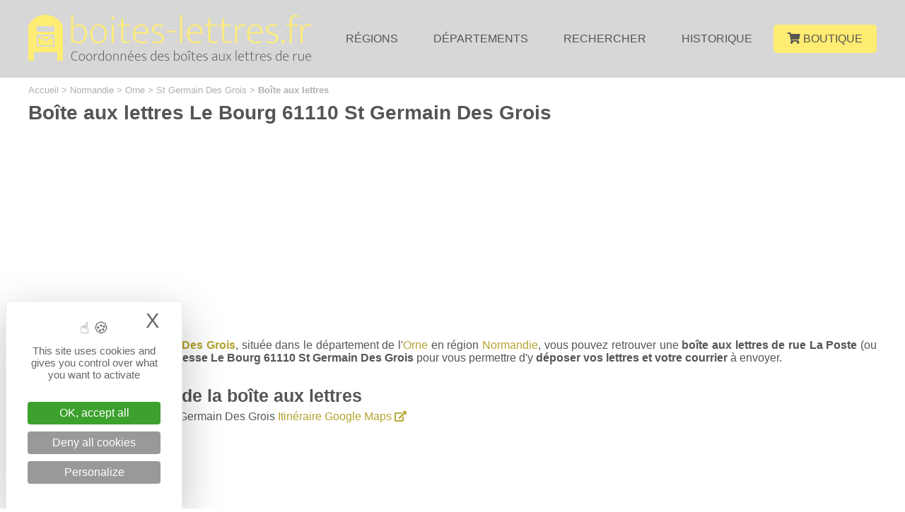

--- FILE ---
content_type: text/html; charset=UTF-8
request_url: https://www.boites-lettres.fr/boite-aux-lettres-st-germain-des-grois-le-bourg-84039.html
body_size: 5119
content:
<!--
+++++++++++++++++++++++++++++++++++++++++++++++++

Création du site internet par evolutiveWeb.com
Agence web de proximité en Eure-et-Loir
https://www.evolutiveweb.com
Tél. : 02 37 26 58 39

+++++++++++++++++++++++++++++++++++++++++++++++++
-->
<!DOCTYPE html PUBLIC "-//W3C//DTD XHTML 1.1//EN" "http://www.w3.org/TR/xhtml11/DTD/xhtml11.dtd">
<html xmlns="http://www.w3.org/1999/xhtml" xml:lang="fr">
	<head>
		<script src="https://tarteaucitron.io/load.js?domain=www.boites-lettres.fr&uuid=b6d37a5a8611eb3f6dd6b1d9d13a836147748ae5"></script>		<title>Boîte aux lettres Le Bourg - St Germain Des Grois - boites-lettres.fr</title>
		<meta name="copyright" content="evolutiveWeb.com" />
		<meta name="author" content="evolutiveWeb.com" />
		<link rel="shortcut icon" type="image/png" href="https://www.boites-lettres.fr/design/favicon.png" />
		<meta http-equiv="Content-Type" content="text/html; charset=iso-8859-1" />
		<meta content="fr" name="language" />
		<meta name="description" lang="fr" content="Une boîte aux lettres de rue La Poste (ou boîte jaune) est localisé Le Bourg 61110 St Germain Des Grois (Orne) en France pour venir y déposer vos lettres et vos courriers à envoyer avec adresse, localisation et boîtes aux lettres à proximité." />
		<meta name="viewport" content="width=device-width" />
								<meta name="msvalidate.01" content="AA66C400AF8E47C1A7AC9D42345285F6" />				<link rel="stylesheet" media="screen" type="text/css" title="Design" href="https://www.boites-lettres.fr/css/general.css" />
		<link rel="stylesheet" media="screen" type="text/css" title="Design" href="https://www.boites-lettres.fr/css/menu.css" />
		<link rel="stylesheet" type="text/css" href="https://www.boites-lettres.fr/css/slimmenu.min.css">
		
		<script type="text/javascript" src="//code.jquery.com/jquery-1.11.3.min.js"></script>
		
		<link rel="stylesheet" href="https://use.fontawesome.com/releases/v5.6.3/css/all.css" integrity="sha384-UHRtZLI+pbxtHCWp1t77Bi1L4ZtiqrqD80Kn4Z8NTSRyMA2Fd33n5dQ8lWUE00s/" crossorigin="anonymous">
		
		<script  type="text/javascript" src="https://code.jquery.com/ui/1.10.4/jquery-ui.js"></script>
		<link  type="text/css" rel="stylesheet" href="https://www.boites-lettres.fr/css/jquery-ui.css" />
	</head>
		<body>
		
		<div id="tete">
	<div id="contenu-tete">
		<a href="https://www.boites-lettres.fr"><img id="logo" src="https://www.boites-lettres.fr/design/logo-boites-lettres.png" alt="boites-lettres.fr" title="Accueil boites-lettres.fr"></a>
		<div id="navigation">
	<div class="menu_h">
		<ul>
			<li><a class="haut" href="/regions/" title="Régions">Régions</a></li>
			<li><a class="haut" href="/departements/" title="Départements">Départements</a></li>
			<li><a class="haut" href="/recherche/" title="Rechercher">Rechercher</a></li>
			<li><a class="haut" href="/histoire/" title="Histoire de la boîte aux lettres">Historique</a></li>
			<li><a class="haut boutique" href="/boutique/" title="Boutique"><span class="fas fa-shopping-cart"></span> Boutique</a></li>
		</ul>
	</div>
</div>

<a class="menu_mobile" href="#menu"><span></span></a>
<div id="menu">
	<ul>
		<li><a href="/" title="Accueil">Accueil</a></li>
		<li><a class="haut" href="/regions/" title="Régions">Régions</a></li>
		<li><a class="haut" href="/departements/" title="Départements">Départements</a></li>
		<li><a class="haut" href="/recherche/" title="Rechercher">Rechercher</a></li>
		<li><a class="haut" href="/histoire/" title="Histoire de la boîte aux lettres">Historique</a></li>
		<li><a class="haut boutique" href="/boutique/" title="Boutique"><span class="fas fa-shopping-cart"></span> Boutique</a></li>
	</ul>
</div>

<link type="text/css" rel="stylesheet" href="https://www.boites-lettres.fr/css/mmenu-light.css" />
<script src="https://www.boites-lettres.fr/js/mmenu-light.js"></script>
<script>
	var menu = new MmenuLight(
		document.querySelector( '#menu' ),
		'all'
	);

	var navigator = menu.navigation({
		// selectedClass: 'Selected',
		// slidingSubmenus: true,
		// theme: 'dark',
		title: ''
	});

	var drawer = menu.offcanvas({
		position: 'right'
	});

	//	Open the menu.
	document.querySelector( 'a[href="#menu"]' )
		.addEventListener( 'click', evnt => {
			evnt.preventDefault();
			drawer.open();
		});

</script>	</div>
</div>		
		<div id="conteneur">
			<div id="contenu">
			
			<div id="ariane"><ul>
						<li itemscope itemtype="http://data-vocabulary.org/Breadcrumb"><a href="https://www.boites-lettres.fr" title="Accueil" itemprop="url"><span itemprop="title">Accueil</span></a> > </li>
						<li itemscope itemtype="http://data-vocabulary.org/Breadcrumb"><a href="https://www.boites-lettres.fr/region-normandie-9.html" title="Région Normandie" itemprop="url"><span itemprop="title">Normandie</span></a> > </li>
						<li itemscope itemtype="http://data-vocabulary.org/Breadcrumb"><a href="https://www.boites-lettres.fr/departement-orne-62.html" title="Département de l'Orne" itemprop="url"><span itemprop="title">Orne</span></a> > </li>
						<li itemscope itemtype="http://data-vocabulary.org/Breadcrumb"><a href="https://www.boites-lettres.fr/commune-st-germain-des-grois-23485.html" title="Commune St Germain Des Grois" itemprop="url"><span itemprop="title">St Germain Des Grois</span></a> > </li>
						<li><b>Boîte aux lettres</b></li>
					  </ul></div>		
			<h1>Boîte aux lettres Le Bourg 61110 St Germain Des Grois</h1><br/><p class="pub">
<script async src="//pagead2.googlesyndication.com/pagead/js/adsbygoogle.js"></script>
<ins class="adsbygoogle"
	 style="display:block"
	 data-ad-client="ca-pub-9843718813441440"
	 data-ad-slot="8843096215"
	 data-ad-format="auto"
	 data-full-width-responsive="true"></ins>
<script>
(adsbygoogle = window.adsbygoogle || []).push({});
</script>
</p><p>Sur la <b>commune <a title="Boîtes aux lettres St Germain Des Grois" href="/commune-st-germain-des-grois-23485.html">St Germain Des Grois</a></b>, située dans le département de l'<a href="/departement-orne-62.html" title="Département de l'Orne">Orne</a> en région <a href="/region-normandie-9.html" title="Région Normandie">Normandie</a>, vous pouvez retrouver une <b>boîte aux lettres de rue La Poste</b> (ou boîtes jaunes) <b>localiser à l'adresse Le Bourg 61110 St Germain Des Grois</b> pour vous permettre d'y <b>déposer vos lettres et votre courrier</b> à envoyer.</p><h2 class="image" id="coordonnees">Coordonnées de la boîte aux lettres</h2><ul>
							<li><b>Adresse</b> : Le Bourg 61110 St Germain Des Grois <a href="https://maps.google.fr/maps?f=d&amp;source=s_d&amp;saddr=&amp;daddr=Le Bourg 61110 St Germain Des Grois&hl=fr" target="_blank" title="Itinéraire via Google Maps">Itinéraire Google Maps <span class="fas fa-external-link-alt"></span></a></li>
							<li><b>Code</b> : A1H9G3</li>
							<li><b>Latitude</b> : 48.3979843411</li>
							<li><b>Longitude</b> : 0.83064962217</li>
					</ul><p class="pub">
<script async src="//pagead2.googlesyndication.com/pagead/js/adsbygoogle.js"></script>
<ins class="adsbygoogle"
	 style="display:block"
	 data-ad-client="ca-pub-9843718813441440"
	 data-ad-slot="8843096215"
	 data-ad-format="auto"
	 data-full-width-responsive="true"></ins>
<script>
(adsbygoogle = window.adsbygoogle || []).push({});
</script>
</p><h2 class="image" class="titre">Horaires de levée du courrier de la boîte aux lettres</h2><p>Pour le moment les horaires de levée du courrier de la boîte aux lettres Le Bourg 61110 St Germain Des Grois ne sont pas connues. Si vous les connaissez, n'hésitez pas à nous les communiquer en cliquant sur le lien ci-dessous et nous les ajouterons rapidement.</p>
					
					<a id="horaires" class="horaires" title="Vous connaissez les horaires de levée du courrier ?">Vous connaissez les horaires de levée du courrier ?</a><br/><br/><p class="pub">
<script async src="//pagead2.googlesyndication.com/pagead/js/adsbygoogle.js"></script>
<ins class="adsbygoogle"
	 style="display:block"
	 data-ad-client="ca-pub-9843718813441440"
	 data-ad-slot="8843096215"
	 data-ad-format="auto"
	 data-full-width-responsive="true"></ins>
<script>
(adsbygoogle = window.adsbygoogle || []).push({});
</script>
</p><h2 class="image">Plan de localisation de la boîte aux lettres</h2>			
												<link rel="stylesheet" type="text/css" href="https://unpkg.com/leaflet@1.3.1/dist/leaflet.css" integrity="sha512-Rksm5RenBEKSKFjgI3a41vrjkw4EVPlJ3+OiI65vTjIdo9brlAacEuKOiQ5OFh7cOI1bkDwLqdLw3Zg0cRJAAQ=="
							crossorigin="" />
						<script type="text/javascript" src="https://unpkg.com/leaflet@1.3.1/dist/leaflet.js" integrity="sha512-/Nsx9X4HebavoBvEBuyp3I7od5tA0UzAxs+j83KgC8PU0kgB4XiK4Lfe4y4cgBtaRJQEIFCW+oC506aPT2L1zw=="
							crossorigin=""></script>
						<script type="text/javascript">
														var lat = 48.3979843411;
							var lon = 0.83064962217;
							var macarte = null;
														function initMap() {
																var iconBase = '/design/';
																macarte = L.map('map').setView([lat, lon], 17);
																L.tileLayer('https://{s}.tile.openstreetmap.fr/osmfr/{z}/{x}/{y}.png', {
																		attribution: '© <a href="//osm.org/copyright" target="_blank">OpenStreetMap</a>',
									minZoom: 1,
									maxZoom: 20
								}).addTo(macarte);
																var myIcon = L.icon({
									iconUrl: iconBase + "marker.png",
									iconSize: [38, 50],
									iconAnchor: [25, 50],
									popupAnchor: [-6, -56],
								});
																	var marker = L.marker(['48.3979843411', '0.83064962217'], { icon: myIcon }).addTo(macarte);
									marker.bindPopup('Le Bourg<br/>61110 St Germain Des Grois<br><a href="https://maps.google.fr/maps?f=d&amp;source=s_d&amp;saddr=&amp;daddr=Le Bourg 61110 St Germain Des Grois&hl=fr" target="_blank" title="Itinéraire via Google Maps">Itinéraire Google Maps <span class="fas fa-external-link-alt"></span></a>');	
							}
							window.onload = function(){
																initMap(); 
							};
						</script>
						
												<div id="map"></div>
				
				<p>La position de la localisation de la boîte aux lettres dans la rue sur la carte ci-dessus est correcte.</p>			
						

			<h2 class="image">Les boîtes aux lettres à proximité</h2><p>Découvrez les <b>boîtes aux lettres de rue La Poste les plus proches de Le Bourg 61110 St Germain Des Grois</b> avec les distances en kilomètres pour vous permettre de déposer vos lettres et vos courriers.<ul class="liste_boite_proche"><li><span class="fas fa-angle-right"></span> <a href="/boite-aux-lettres-sablons-sur-huisne-rue-du-chateau-83574.html" title="2 Rue Du Chateau 61110 Sablons Sur Huisne">2 Rue Du Chateau 61110 Sablons Sur Huisne</a> à 1,42 km<li><span class="fas fa-angle-right"></span> <a href="/boite-aux-lettres-sablons-sur-huisne-place-du-general-de-gaulle-83576.html" title="19 Place Du General De Gaulle 61110 Sablons Sur Huisne">19 Place Du General De Gaulle 61110 Sablons Sur Huisne</a> à 2,47 km<li><span class="fas fa-angle-right"></span> <a href="/boite-aux-lettres-sablons-sur-huisne-rue-marie-curie-83573.html" title="7 Rue Marie Curie 61110 Sablons Sur Huisne">7 Rue Marie Curie 61110 Sablons Sur Huisne</a> à 2,8 km<li><span class="fas fa-angle-right"></span> <a href="/boite-aux-lettres-remalard-en-perche-rue-de-la-tuilerie-83973.html" title="41 Rue De La Tuilerie 61110 Remalard En Perche">41 Rue De La Tuilerie 61110 Remalard En Perche</a> à 3,21 km<li><span class="fas fa-angle-right"></span> <a href="/boite-aux-lettres-remalard-en-perche-zone-artisanale-de-saint-marc-83975.html" title="Zone Artisanale De Saint Marc 61110 Remalard En Perche">Zone Artisanale De Saint Marc 61110 Remalard En Perche</a> à 4,36 km<li><span class="fas fa-angle-right"></span> <a href="/boite-aux-lettres-st-pierre-la-bruyere-rue-paul-leforestier-84116.html" title="1 Rue Paul Leforestier 61340 St Pierre La Bruyere">1 Rue Paul Leforestier 61340 St Pierre La Bruyere</a> à 4,38 km<li><span class="fas fa-angle-right"></span> <a href="/boite-aux-lettres-sablons-sur-huisne-rue-du-manoir-83575.html" title="4 Rue Du Manoir 61110 Sablons Sur Huisne">4 Rue Du Manoir 61110 Sablons Sur Huisne</a> à 5,07 km<li><span class="fas fa-angle-right"></span> <a href="/boite-aux-lettres-verrieres-place-saint-ouen-84259.html" title="5 Place Saint Ouen 61110 Verrieres">5 Place Saint Ouen 61110 Verrieres</a> à 5,08 km<li><span class="fas fa-angle-right"></span> <a href="/boite-aux-lettres-st-pierre-la-bruyere-rue-des-perriers-84117.html" title="5 Rue Des Perriers 61340 St Pierre La Bruyere">5 Rue Des Perriers 61340 St Pierre La Bruyere</a> à 5,4 km<li><span class="fas fa-angle-right"></span> <a href="/boite-aux-lettres-remalard-en-perche-place-du-general-de-gaulle-83974.html" title="13 Place Du General De Gaulle 61110 Remalard En Perche">13 Place Du General De Gaulle 61110 Remalard En Perche</a> à 5,46 km</ul>
				<p class="info">Le service de notre site internet recense et met à jour les informations sur les boîtes aux lettres de rue La Poste (ou boîtes jaunes) en France. Sur notre site internet vous pouvez notamment retrouver les coordonnées des boîtes aux lettres de rue La Poste.</p>





				


				<script type="text/javascript">
					$(document).ready(function(){
						var theHREF;
					 
						$('.dialogSignaler').dialog({
							resizable:false,
							height:'auto',
							width:'600',							autoOpen:false,
							modal:true,
							hide:'fold',
							show:'blind',
							closeText:'Fermer',
							draggable: false
						});            
					 
						$('.signalerErreur').click(function(e){
							e.preventDefault();
							theHREF = $(this).attr("href");
							$('.dialogSignaler').dialog("open");
						});
					});
				</script>
				
				<span class="fas fa-exclamation-triangle"></span> <a id="signaler" class="signalerErreur" title="Signaler une erreur">Signaler une erreur</a>
				
								
				
				<div class="dialogSignaler" title="Signaler une erreur sur cette boîte aux lettres">
										<form method="post" action="/script/signaler_verif.php" id="formulaire_signaler">
							<p>Vous avez trouvé une erreur dans les informations de la boîte aux lettres Le Bourg 61110 St Germain Des Grois ?</p>
					 
						<fieldset>
															
								<p><label for="email">Votre adresse e-mail</label>
								<input type="text" name="email" id="email" value=""  /></p>
								
								<p>Pour nous permettre de corriger l'erreur, merci de nous la décrire.<br />
								<textarea name="erreur" id="erreur-textarea" cols="59" rows="7" tabindex="80" ></textarea></p>
								
								<p id="url"><label for="url">Url <span class="asterisque">*</span></label><input type="text" name="url" value=""/></p>
								<input type="hidden" name="boite_id" value="84039"/>
								
								<input type="hidden" name="robot" value=""/>
								
								<p><i>Les champs sont obligatoires.</i></p>
								
								<p>Les informations recueillies à partir de ce formulaire sont uniquement destinées au traitement de votre demande de signalement et seront utilisées pour nous permettre de vous recontacter. Une fois votre demande de signalement traitée, les informations ne seront pas conservées par nos services.</p>
								
								<p><input type="submit" value="Envoyer" name="envoyer" id="bouton" class="" onclick="this.value='Envoi en cours...';className='en-cours'"/></p>
						</fieldset>
					</form>
				</div>
				
				
				<script type="text/javascript">
					$(document).ready(function(){
						var theHREF;
					 
						$('.dialogSignalerHoraires').dialog({
							resizable:false,
							height:'auto',
							width:'600',							autoOpen:false,
							modal:true,
							hide:'fold',
							show:'blind',
							closeText:'Fermer',
							draggable: false
						});            
					 
						$('.signalerHorairesErreur').click(function(e){
							e.preventDefault();
							theHREF = $(this).attr("href");
							$('.dialogSignalerHoraires').dialog("open");
						});
					});
				</script>
				
				
				<div class="dialogSignalerHoraires" title="Signaler une erreur sur les horaires de levée">
										<form method="post" action="/script/signaler_horaires_verif.php" id="formulaire_signaler">
							<p>Vous avez trouvé une erreur dans les horaires de levée de la boîte aux lettres Le Bourg 61110 St Germain Des Grois ?</p>
					 
						<fieldset>
															
								<p><label for="email">Votre adresse e-mail</label>
								<input type="text" name="email" id="email" value=""  /></p>
								
								<p>Pour nous permettre de corriger l'erreur, merci de nous indiquer les bonnes horaires de levée.<br />
								<textarea name="erreur" id="erreur-textarea" cols="59" rows="7" tabindex="80" ></textarea></p>
								
								<p id="url"><label for="url">Url <span class="asterisque">*</span></label><input type="text" name="url" value=""/></p>
								<input type="hidden" name="boite_id" value="84039"/>
								
								<input type="hidden" name="robot" value=""/>
								
								<p><i>Les champs sont obligatoires.</i></p>
								
								<p>Les informations recueillies à partir de ce formulaire sont uniquement destinées au traitement de votre demande de signalement et seront utilisées pour nous permettre de vous recontacter. Une fois votre demande de signalement traitée, les informations ne seront pas conservées par nos services.</p>
								
								<div id="recaptcha"></div>
								
								<p><input type="submit" value="Envoyer" name="envoyer" id="bouton" class="" onclick="this.value='Envoi en cours...';className='en-cours'"/></p>
						</fieldset>
					</form>
				</div>
				
				
				<script type="text/javascript">
					$(document).ready(function(){
						var theHREF;
					 
						$('.dialogHoraires').dialog({
							resizable:false,
							height:'auto',
							width:'600',							autoOpen:false,
							modal:true,
							hide:'fold',
							show:'blind',
							closeText:'Fermer',
							draggable: false
						});            
					 
						$('.horaires').click(function(e){
							e.preventDefault();
							theHREF = $(this).attr("href");
							$('.dialogHoraires').dialog("open");
						});
					});
				</script>
				
				
				<div class="dialogHoraires" title="Vous connaissez les horaires de levée du courrier ?">
										<form method="post" action="/script/horaires_verif.php" id="formulaire_signaler">
							<p>Vous connaissez les horaires de levée du courrier de la boîte aux lettres Le Bourg 61110 St Germain Des Grois ?</p>
					 
						<fieldset>
															
								<p><label for="email">Votre adresse e-mail</label>
								<input type="text" name="email" id="email" value=""  /></p>
								
								<p>Pour nous permettre d'ajouter les horaires de levée du courrier, merci de nous les indiquer.<br />
								<textarea name="erreur" id="erreur-textarea" cols="59" rows="7" tabindex="80" ></textarea></p>
								
								<p id="url"><label for="url">Url <span class="asterisque">*</span></label><input type="text" name="url" value=""/></p>
								<input type="hidden" name="boite_id" value="84039"/>
								
								<input type="hidden" name="robot" value=""/>
								
								<p><i>Les champs sont obligatoires.</i></p>
								
								<p>Les informations recueillies à partir de ce formulaire sont uniquement destinées au traitement de votre demande de signalement et seront utilisées pour nous permettre de vous recontacter. Une fois votre demande de signalement traitée, les informations ne seront pas conservées par nos services.</p>
								
								<div id="recaptcha"></div>
								
								<p><input type="submit" value="Envoyer" name="envoyer" id="bouton" class="" onclick="this.value='Envoi en cours...';className='en-cours'"/></p>
						</fieldset>
					</form>
				</div>			
					
			</div>
		</div>
		
			<a id="histoire" href="/histoire/" title="Histoire et origines de la boîte aux lettres de rue La Poste (ou boîte jaune)">Histoire et origines de la boîte aux lettres de rue La Poste (ou boîte jaune)</a>
<div id="pied">
	<div id="contenu-pied">
		
		<ul class="menu_bas">
			<li><img src="/design/logo-boites-lettres-bas.png" alt="boites-lettres.fr"></li>
			<li><ul>
					<li><a href="/" title="Accueil">Accueil</a></li>
					<li><a href="/regions/" title="Régions">Régions</a></li>
					<li><a href="/departements/" title="Départements">Départements</a></li>
					<li><a href="/recherche/" title="Rechercher">Rechercher</a></li>
					<li><a href="/histoire/" title="Histoire de la boîte aux lettres">Historique</a></li>
					<li><a href="/boutique/" title="Boutique">Boutique</a></li>
				</ul>
			</li>
			<li>
				<ul>
					<li><a href="/presentation/" title="Présentation">Présentation</a></li>
					<li><a href="/plan-du-site/" title="Plan du site">Plan du site</a></li>
					<li><a href="/nous-contacter/" title="Nous contacter">Nous contacter</a></li>
					<li><a href="/mentions-legales/" title="Mentions légales">Mentions légales</a></li>
				</ul>
			</li>
		</ul>
	
		
		<br style="clear:both" />
		
		<div id="droit">
			<div id="contenu-droit">
				&copy; 2022 - 2026  <b>boites-lettres.fr</b>. Tous droits réservés.

				<p><span class="service">Un service édité par</span><br/><a href="https://www.evolutiveweb.com" target="_blank" title="Agence web à Chartres en Eure-et-Loir" rel="nofollow"><img class="evolutiveweb" src="https://www.boites-lettres.fr/design/site-logo-evolutiveweb-blanc-w.png" alt="evolutiveWeb.com" title="Agence web à Chartres en Eure-et-Loir" /></a></p>
				<br style="clear:both" />
			</div>
		</div>
	</div>
</div>	

		</body>
</html>


--- FILE ---
content_type: text/html; charset=utf-8
request_url: https://www.google.com/recaptcha/api2/aframe
body_size: 267
content:
<!DOCTYPE HTML><html><head><meta http-equiv="content-type" content="text/html; charset=UTF-8"></head><body><script nonce="9dwNNE_XRw1hMxLFsTPIdA">/** Anti-fraud and anti-abuse applications only. See google.com/recaptcha */ try{var clients={'sodar':'https://pagead2.googlesyndication.com/pagead/sodar?'};window.addEventListener("message",function(a){try{if(a.source===window.parent){var b=JSON.parse(a.data);var c=clients[b['id']];if(c){var d=document.createElement('img');d.src=c+b['params']+'&rc='+(localStorage.getItem("rc::a")?sessionStorage.getItem("rc::b"):"");window.document.body.appendChild(d);sessionStorage.setItem("rc::e",parseInt(sessionStorage.getItem("rc::e")||0)+1);localStorage.setItem("rc::h",'1768837370617');}}}catch(b){}});window.parent.postMessage("_grecaptcha_ready", "*");}catch(b){}</script></body></html>